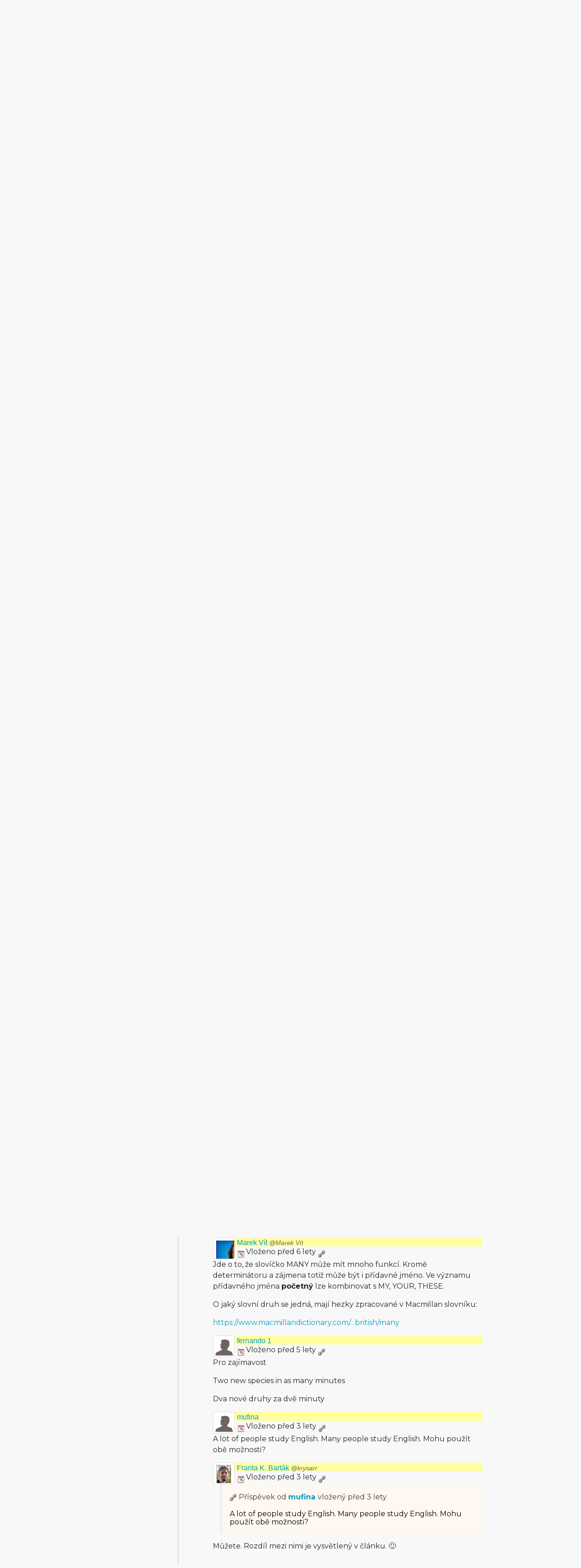

--- FILE ---
content_type: text/html; charset=utf-8
request_url: https://www.helpforenglish.cz/forum/thread/11141-much-many-a-lot/5
body_size: 6833
content:
<!DOCTYPE html>
<html>
<head>
    <meta http-equiv="Content-Type" content="text/html; charset=utf-8">
    <meta name="description"
          content="">
    <meta name="keywords"
          content=" angličtina, English, esl, efl, elt, gramatika, testy, výslovnost, slovní zásoba, recenze, tipy, pro učitele, zábava, zjednodušená četba">
    <meta name="viewport" content="width=device-width, initial-scale=1.0">
    <title>MUCH, MANY, A LOT - Help for English - Angličtina na internetu zdarma</title>
    <link rel="alternate" type="application/rss+xml" title="RSS kanál novinek na webu" href="/rss">

    <link rel="shortcut icon" href="/images/english/icon-32.ico" type="image/x-icon" sizes="32x32">
    <link rel="shortcut icon" href="/images/english/icon-192.png" type="image/png" sizes='192x192'>
    <link rel="shortcut icon" href="/images/english/icon-180.png" type="image/png" sizes='180x180'>
    <link rel="shortcut icon" href="/images/english/icon-512.png" type="image/png" sizes='512x512'>
    <link rel="apple-touch-icon" href="/images/english/icon-180.png">
    <link rel="icon" href="/images/english/icon.svg" type="image/svg+xml">

    <link rel="preconnect" href="https://fonts.googleapis.com">
    <link rel="preconnect" href="https://fonts.gstatic.com" crossorigin>
    <link href="https://fonts.googleapis.com/css2?family=Montserrat:ital,wght@0,100..900;1,100..900&display=swap" rel="stylesheet">

    <meta name="robots" content="follow,noindex">
    <link rel="prev" href="/forum/thread/11141-much-many-a-lot/4">


<!-- Structured data -->
<script type="application/ld+json">
{
  "@context": "http://schema.org",
  "@type": "Organization",
  "name": "Help for English - Angličtina na internetu zdarma"
  "url": "https://www.helpforenglish.cz/",
  "sameAs": [
    "https://www.facebook.com/helpforenglish",
    "https://twitter.com/HelpForEnglish"
  ]
}

</script>
    
    

<!-- Google Tag Manager -->
<script>
    (function(w,d,s,l,i){ w[l]=w[l]||[];w[l].push({'gtm.start':
            new Date().getTime(),event:'gtm.js'});
            var f=d.getElementsByTagName(s)[0],j=d.createElement(s),dl=l!='dataLayer'?'&l='+l:'';
            j.async=true;j.src='https://www.googletagmanager.com/gtm.js?id='+i+dl;
            f.parentNode.insertBefore(j,f);
    })(window,document,'script','dataLayer',"GTM-C2NG");

</script>
<!-- End Google Tag Manager -->
<link rel="stylesheet" type="text/css" href="/webtemp/cssloader-e54cd3d4d518-index.css?1763209879">
</head>

<body
        data-user-pronunciation-variety="br"
>

<div style="clear: both"></div>
<header style="overflow: no-display;">

    <div class="container d-flex justify-content-between h-100">
        <a href="/">
            <span class="logo"></span>
        </a>

        <button class="btn btn-primary d-md-none float-right" id="btn-menu">
            <i class="fa fa-bars"></i> Menu
        </button>

        <a href="https://www.englishme.cz/?utm_source=helpforenglish&utm_medium=banner&utm_campaign=hfe_minibanner" class="em-logo align-items-center d-none d-md-flex">
            <div class="pr-2 d-none d-xl-block">Vyzkoušejte i naši apku</div>
            <div class="em-logo-2"></div>
        </a>

    </div>

</header>

<div class="container container-main">

    <div class="row row-main">

        <div class="col-md-3 col-menu d-none d-md-block d-print-none" id="collapseExample">

            <div class="englishme-header-info">
                <a href="https://www.englishme.cz/?utm_source=helpforenglish&utm_medium=banner&utm_campaign=hfe_minibanner"
                   title="Aplikace pro výuku angličtiny od autorů Help for English!">
                    <img src="/files/3-banner-englishme.png" alt="EnglishMe.cz">
                </a>
            </div>

            <form class="search" action="/forum/thread/11141-much-many-a-lot/5" method="post" id="frm-searchForm">
                <div class="input-group">
                    <input type="text" class="form-control" name="search" size="10" tabindex="1" placeholder="Hledat" id="frm-searchForm-search">
                    <span class="input-group-append">
                        <button type="submit" name="save" class="btn btn-primary" value="Vyhledat">
                            <i class="fa fa-search"></i>
                        </button>
                    </span>
                </div>


<input type="hidden" name="_do" value="searchForm-submit"><!--[if IE]><input type=IEbug disabled style="display:none"><![endif]-->
            </form>


    <h4><i class="fa fa-user"></i> Přihlášení</h4>
    <ul class="nav flex-column">
        <li class="nav-item"><a href="/sign/in" class="nav-link">Přihlásit</a></li>
        <li class="nav-item"><a href="/user/registration" class="nav-link">Registrovat</a></li>
    </ul>

            <h4><i class="fa fa-bars"></i> Menu</h4>
            <ul class="nav flex-column">
                <li class="nav-item">
                    <a class="nav-link" href="/">
                        <strong>Hlavní stránka</strong>
                    </a>
                </li>
                    <li class="nav-item">
                        <a class="nav-link" href="/anglictina-na-internetu">Angličtina na internetu</a>
                    </li>
                    <li class="nav-item">
                        <a class="nav-link" href="/anglictina-pro-zacatecniky">Angličtina pro začátečníky</a>
                    </li>
                    <li class="nav-item">
                        <a class="nav-link" href="/business-english">Business English</a>
                    </li>
                    <li class="nav-item">
                        <a class="nav-link" href="/cetba">Četba</a>
                    </li>
                    <li class="nav-item">
                        <a class="nav-link" href="/download">Download</a>
                    </li>
                    <li class="nav-item">
                        <a class="nav-link" href="/gramatika">Gramatika</a>
                    </li>
                    <li class="nav-item">
                        <a class="nav-link" href="/christmas">Christmas</a>
                    </li>
                    <li class="nav-item">
                        <a class="nav-link" href="/informace-a-ruzne">Informace a různé</a>
                    </li>
                    <li class="nav-item">
                        <a class="nav-link" href="/mluveni">Mluvení</a>
                    </li>
                    <li class="nav-item">
                        <a class="nav-link" href="/psani">Psaní</a>
                    </li>
                    <li class="nav-item">
                        <a class="nav-link" href="/realie">Reálie</a>
                    </li>
                    <li class="nav-item">
                        <a class="nav-link" href="/recenze">Recenze</a>
                    </li>
                    <li class="nav-item">
                        <a class="nav-link" href="/slovni-zasoba">Slovní zásoba</a>
                    </li>
                    <li class="nav-item">
                        <a class="nav-link" href="/slovnik">Slovník</a>
                    </li>
                    <li class="nav-item">
                        <a class="nav-link" href="/testy">Testy</a>
                    </li>
                    <li class="nav-item">
                        <a class="nav-link" href="/tipy-a-triky">Tipy a Triky</a>
                    </li>
                    <li class="nav-item">
                        <a class="nav-link" href="/vyslovnost">Výslovnost</a>
                    </li>
                    <li class="nav-item">
                        <a class="nav-link" href="/zabava">Zábava</a>
                    </li>
                    <li class="nav-item">
                        <a class="nav-link" href="/zkousky-a-certifikaty">Zkoušky a certifikáty</a>
                    </li>
                <li class="nav-item">
                    <a href="/forum" class="nav-link">
                        <strong>Diskuzní fórum</strong>
                    </a>
                </li>

            </ul>

            <hr>

<p style="text-align: center; margin-bottom: 21px;"><strong>Partneři
stránek</strong></p>

<div title="Anglické učebnice a beletrie s 15 % slevou"
style="text-align:center"><a target="_blank"
href="http://www.englishbooks.cz/"><img src="/files/englishbooksnew.jpg"
alt="Anglické učebnice a beletrie s 15 % slevou"></a></div>

<div><br>
</div>

<div style="text-align: center;"><a id="advertising_alternating"
style="display:none;"><img
src="[data-uri]"></a>
	<div><br>
	<br>
</div>

	<hr>

	<p style="text-align:center"><strong>Najdete nás také na:</strong></p>

	<div><a href="https://www.instagram.com/englishme_cz/"><img
	src="/files/3-inst.png" alt="Instagram"></a> <a
	href="https://www.facebook.com/pages/Help-for-English/177984152240425"><img
	src="/files/fb_logo_small.gif" alt="Facebook"></a> <a
	href="https://www.tiktok.com/&#64;englishme_cz"><img src="/files/3-tiktok-1.png"
	alt="TikTok"></a> <a href="https://www.youtube.com/&#64;englishme_cz"><img
	src="/files/3-youtube-1.png" alt="YouTube"></a> <a
	href="https://cz.pinterest.com/englishme_cz/_created/"><img
	src="/files/3-pin.png" alt="Pinterest"></a></div>

	<div><br>
	<br>
</div>
</div>


            


        </div>
        <div class="col-md-9 col-content">
<div id="snippet--flash_messages"></div>
<nav class="breadcrumb">
    <a href="/" class="breadcrumb-item"><i class="fa fa-home"></i></a>
    <a class="breadcrumb-item" href="/forum/">Fórum</a>
    <a class="breadcrumb-item" href="/forum/category/11-komentare-k-clankum">Komentáře k článkům</a>
    <span class="breadcrumb-item active">MUCH, MANY, A LOT</span>
</nav>

<h1>MUCH, MANY, A LOT</h1>

    <p>Komentáře k článku:
        <a href="/article/2007041501-much-many-a-lot">MUCH, MANY, A LOT</a></p>




<div class="btn-group">
</div>

<p>&nbsp;</p>


    <nav aria-label="Stránkování">
        <ul class="pagination justify-content-end">
                <li class="page-item">
                    <a href="/forum/thread/11141-much-many-a-lot/4" class="page-link">&laquo; Previous</a>
                </li>

                    <li class="page-item">
                        <a href="/forum/thread/11141-much-many-a-lot" class="page-link">1</a>

                    </li>
                    <li class="page-item disabled">
                        <a href="#" class="page-link">...</a>
                    </li>
                    <li class="page-item">
                        <a href="/forum/thread/11141-much-many-a-lot/4" class="page-link">4</a>

                    </li>
                    <li class="page-item disabled">
                        <a href="#" class="page-link">5</a>
                    </li>

                <li class="page-item">
                    <a href="#" class="page-link">Další &raquo;</a>
                </li>
        </ul>
    </nav>

<div id="snippet--cover_snippet">    <div class="container1">
            <div class="post" id="415246">
<div>
    <div class="header-avatar thumbnail">
        <a href="/profile/16218-krysarr">

                <img src="/files/users/16218.png" alt="Ikona uživatele" style="display:inline;">
        </a>

    </div>
    <div class="aut-nadpis">
		<span>
			<a href="/profile/16218-krysarr">

                    Franta K. Barták <em><span class="category-decription">@krysarr</span></em>
			</a>
		</span>


        <span>


		</span>
    </div>
</div>

                <div class="top-bar">
                    <div class="post-date-bar">
                        <img src="/images/ico_s/date.png" alt="vloženo" title="29. 5. 2017 22:26" class="help-cursor"> Vloženo před 9 lety
                        <a title="Trvalý odkaz" class="link-icon" href="/forum/post/default/415246"><img src="/images/ico_s/link.png" alt="Odkaz na příspěvek"></a>
                    </div>
                    <div class="post-buttons">
                    </div>
                </div>
                <div class="post-text">
                        <blockquote>
                            <div class="quote-in-post">
                                <a title="Odkaz na příspěvek" class="link-icon" href="/forum/post/default/415239"><img src="/images/ico_s/link.png" alt="Odkaz na příspěvek"></a>
                                Příspěvek od <strong>    <a href="/profile/30298-mufina">mufina</a>
</strong> vložený
                                <span class="help-cursor" title="29. 5. 2017 20:42">před 9 lety</span>
                            </div>
                            <p>Můžu říci-<br />
There is a lot of luggage. There is lots of luggage. Je to to samé?</p>

                        </blockquote>
                    <div id="text-415246"><p>Ano, A LOT OF = LOTS OF. Je to napsané v článku. <img
src="/images/texyla/emoticons/texy/smile.png" alt=":)" /></p>
</div>
                </div>
            </div>
            <div class="post" id="428233">
<div>
    <div class="header-avatar thumbnail">
        <a href="/profile/92207-karolina86">
                <img src="/files/users/sna.gif" alt="Defaultní ikona uživatele" style="display:inline;">
        </a>

    </div>
    <div class="aut-nadpis">
		<span>
			<a href="/profile/92207-karolina86">

                    karolina86
			</a>
		</span>


        <span>


		</span>
    </div>
</div>

                <div class="top-bar">
                    <div class="post-date-bar">
                        <img src="/images/ico_s/date.png" alt="vloženo" title="25. 6. 2019 13:01" class="help-cursor"> Vloženo před 7 lety
                        <a title="Trvalý odkaz" class="link-icon" href="/forum/post/default/428233"><img src="/images/ico_s/link.png" alt="Odkaz na příspěvek"></a>
                    </div>
                    <div class="post-buttons">
                    </div>
                </div>
                <div class="post-text">
                    <div id="text-428233"><p>Ahoj, chci se zeptat ohledně otázky: How much do you know about the USA?
How much do you know about those events?…Zde uplně přirozeně používám
how much…, ale při dotazu proč je tam how much a ne how many neumím
odpovědět, poradíte prosím?</p>
</div>
                </div>
            </div>
            <div class="post" id="428236">
<div>
    <div class="header-avatar thumbnail">
        <a href="/profile/16218-krysarr">

                <img src="/files/users/16218.png" alt="Ikona uživatele" style="display:inline;">
        </a>

    </div>
    <div class="aut-nadpis">
		<span>
			<a href="/profile/16218-krysarr">

                    Franta K. Barták <em><span class="category-decription">@krysarr</span></em>
			</a>
		</span>


        <span>


		</span>
    </div>
</div>

                <div class="top-bar">
                    <div class="post-date-bar">
                        <img src="/images/ico_s/date.png" alt="vloženo" title="25. 6. 2019 14:53" class="help-cursor"> Vloženo před 7 lety
                        <a title="Trvalý odkaz" class="link-icon" href="/forum/post/default/428236"><img src="/images/ico_s/link.png" alt="Odkaz na příspěvek"></a>
                    </div>
                    <div class="post-buttons">
                    </div>
                </div>
                <div class="post-text">
                        <blockquote>
                            <div class="quote-in-post">
                                <a title="Odkaz na příspěvek" class="link-icon" href="/forum/post/default/428233"><img src="/images/ico_s/link.png" alt="Odkaz na příspěvek"></a>
                                Příspěvek od <strong>    <a href="/profile/92207-karolina86">karolina86</a>
</strong> vložený
                                <span class="help-cursor" title="25. 6. 2019 13:01">před 7 lety</span>
                            </div>
                            <p>Ahoj, chci se zeptat ohledně otázky: How much do you know about the USA?
How much do you know about those events?…Zde uplně přirozeně používám
how much…, ale při dotazu proč je tam how much a ne how many neumím
odpovědět, poradíte prosím?</p>

                        </blockquote>
                    <div id="text-428236"><p>Protože znalost(i)/vě­domost(i) jsou nepočitatelné. <img
src="/images/texyla/emoticons/texy/smile.png" alt=":)" class="emoticon" /></p>
</div>
                </div>
            </div>
            <div class="post" id="431204">
<div>
    <div class="header-avatar thumbnail">
        <a href="/profile/85759-radim45">
                <img src="/files/users/sna.gif" alt="Defaultní ikona uživatele" style="display:inline;">
        </a>

    </div>
    <div class="aut-nadpis">
		<span>
			<a href="/profile/85759-radim45">

                    Radim45
			</a>
		</span>


        <span>


		</span>
    </div>
</div>

                <div class="top-bar">
                    <div class="post-date-bar">
                        <img src="/images/ico_s/date.png" alt="vloženo" title="18. 6. 2020 10:34" class="help-cursor"> Vloženo před 6 lety
                        <a title="Trvalý odkaz" class="link-icon" href="/forum/post/default/431204"><img src="/images/ico_s/link.png" alt="Odkaz na příspěvek"></a>
                    </div>
                    <div class="post-buttons">
                    </div>
                </div>
                <div class="post-text">
                    <div id="text-431204"><p>Ahoj,</p>

<p>spojení “my many friends”, resp. kombinace “my” a “many”, je ale
v tomto případě v pořádku, že?</p>

<p>Díky za případnou odpověď.</p>
</div>
                </div>
            </div>
            <div class="post" id="431206">
<div>
    <div class="header-avatar thumbnail">
        <a href="/profile/148663-chipmunk">
                <img src="/files/users/sna.gif" alt="Defaultní ikona uživatele" style="display:inline;">
        </a>

    </div>
    <div class="aut-nadpis">
		<span>
			<a href="/profile/148663-chipmunk">

                    chipmunk
			</a>
		</span>


        <span>


		</span>
    </div>
</div>

                <div class="top-bar">
                    <div class="post-date-bar">
                        <img src="/images/ico_s/date.png" alt="vloženo" title="18. 6. 2020 15:43" class="help-cursor"> Vloženo před 6 lety
                        <a title="Trvalý odkaz" class="link-icon" href="/forum/post/default/431206"><img src="/images/ico_s/link.png" alt="Odkaz na příspěvek"></a>
                    </div>
                    <div class="post-buttons">
                    </div>
                </div>
                <div class="post-text">
                    <div id="text-431206"><p>Co chcete výrazem <strong>“my many friends”</strong> říct?</p>

<p>Přečtěte si znovu článek a najde tam napsáno, že <strong>many</strong>
nelze normálně kombinovat s přivlastňovacími zájmeny nebo členy.</p>
</div>
                </div>
            </div>
            <div class="post" id="431208">
<div>
    <div class="header-avatar thumbnail">
        <a href="/profile/85759-radim45">
                <img src="/files/users/sna.gif" alt="Defaultní ikona uživatele" style="display:inline;">
        </a>

    </div>
    <div class="aut-nadpis">
		<span>
			<a href="/profile/85759-radim45">

                    Radim45
			</a>
		</span>


        <span>


		</span>
    </div>
</div>

                <div class="top-bar">
                    <div class="post-date-bar">
                        <img src="/images/ico_s/date.png" alt="vloženo" title="19. 6. 2020 11:18" class="help-cursor"> Vloženo před 6 lety
                        <a title="Trvalý odkaz" class="link-icon" href="/forum/post/default/431208"><img src="/images/ico_s/link.png" alt="Odkaz na příspěvek"></a>
                    </div>
                    <div class="post-buttons">
                    </div>
                </div>
                <div class="post-text">
                        <blockquote>
                            <div class="quote-in-post">
                                <a title="Odkaz na příspěvek" class="link-icon" href="/forum/post/default/431206"><img src="/images/ico_s/link.png" alt="Odkaz na příspěvek"></a>
                                Příspěvek od <strong>    <a href="/profile/148663-chipmunk">chipmunk</a>
</strong> vložený
                                <span class="help-cursor" title="18. 6. 2020 15:43">před 6 lety</span>
                            </div>
                            <p>Co chcete výrazem <strong>“my many friends”</strong> říct?</p>

<p>Přečtěte si znovu článek a najde tam napsáno, že <strong>many</strong>
nelze normálně kombinovat s přivlastňovacími zájmeny nebo členy.</p>

                        </blockquote>
                    <div id="text-431208"><p>Chtěl jsem tím vyjdářit “mnozí moji přátelé”. Podařilo se mi na
těchto stránkách dohledat, že spojení “ONE OF MY MANY FRIENDS” je
správně, z čehož jsem usoudil, že i samotné “my many friends” je
v pořádku…</p>
</div>
                </div>
            </div>
            <div class="post" id="431209">
<div>
    <div class="header-avatar thumbnail">
        <a href="/profile/145165-desperatedan">

                <img src="/files/users/145165.png" alt="Ikona uživatele" style="display:inline;">
        </a>

    </div>
    <div class="aut-nadpis">
		<span>
			<a href="/profile/145165-desperatedan">

                    DesperateDan
			</a>
		</span>


        <span>


		</span>
    </div>
</div>

                <div class="top-bar">
                    <div class="post-date-bar">
                        <img src="/images/ico_s/date.png" alt="vloženo" title="19. 6. 2020 12:01" class="help-cursor"> Vloženo před 6 lety
                        <a title="Trvalý odkaz" class="link-icon" href="/forum/post/default/431209"><img src="/images/ico_s/link.png" alt="Odkaz na příspěvek"></a>
                    </div>
                    <div class="post-buttons">
                    </div>
                </div>
                <div class="post-text">
                    <div id="text-431209"><blockquote>
	<ul>
		<li>Když se v roce 2012 stal jednou z osobností města Otrokovic, přáli
		mu <a target="_blank"
		href="https://zlin.cz/zpravy/535570n-nejen-novinari-se-louci-s-dzentlmenem-odesel-karel-halberstat/">jeho
		početní přátelé</a> především hodně zdraví. <em>…his many friends
		wished him good health above all ..</em></li>
	</ul>

	<ul>
		<li>Velmi důležitou úlohu v životě Prasátka-děvčátka hrají také
		Babička s Dědečkem a <a target="_blank"
		href="https://www.mimibazar.cz/clanek/943/prasatko-peppa-pratelska-a-starostliva-hrdinka">její
		početní přátele</a>. <em>… grandma, grandpa and her many
		friends …</em></li>
	</ul>

	<ul>
		<li>Chtěli velký balkon, kde se dá posedět a grilovat <a target="_blank"
		href="https://www.modernibyt.cz/rubriky/navsteva/napadite-bydleni-v-prazskem-karline_4181.html">s jejich
		početnými přáteli</a>. <em>… they wanted a large balcony where they could
		sit out and have barbecues with their many friends …</em></li>
	</ul>
</blockquote>
</div>
                </div>
            </div>
            <div class="post" id="431210">
<div>
    <div class="header-avatar thumbnail">
        <a href="/profile/85759-radim45">
                <img src="/files/users/sna.gif" alt="Defaultní ikona uživatele" style="display:inline;">
        </a>

    </div>
    <div class="aut-nadpis">
		<span>
			<a href="/profile/85759-radim45">

                    Radim45
			</a>
		</span>


        <span>


		</span>
    </div>
</div>

                <div class="top-bar">
                    <div class="post-date-bar">
                        <img src="/images/ico_s/date.png" alt="vloženo" title="19. 6. 2020 12:36" class="help-cursor"> Vloženo před 6 lety
                        <a title="Trvalý odkaz" class="link-icon" href="/forum/post/default/431210"><img src="/images/ico_s/link.png" alt="Odkaz na příspěvek"></a>
                    </div>
                    <div class="post-buttons">
                    </div>
                </div>
                <div class="post-text">
                        <blockquote>
                            <div class="quote-in-post">
                                <a title="Odkaz na příspěvek" class="link-icon" href="/forum/post/default/431209"><img src="/images/ico_s/link.png" alt="Odkaz na příspěvek"></a>
                                Příspěvek od <strong>    <a href="/profile/145165-desperatedan">DesperateDan</a>
</strong> vložený
                                <span class="help-cursor" title="19. 6. 2020 12:01">před 6 lety</span>
                            </div>
                            <blockquote>
	<ul>
		<li>Když se v roce 2012 stal jednou z osobností města Otrokovic, přáli
		mu <a target="_blank"
		href="https://zlin.cz/zpravy/535570n-nejen-novinari-se-louci-s-dzentlmenem-odesel-karel-halberstat/">jeho
		početní přátelé</a> především hodně zdraví. <em>…his many friends
		wished him good health above all ..</em></li>
	</ul>

	<ul>
		<li>Velmi důležitou úlohu v životě Prasátka-děvčátka hrají také
		Babička s Dědečkem a <a target="_blank"
		href="https://www.mimibazar.cz/clanek/943/prasatko-peppa-pratelska-a-starostliva-hrdinka">její
		početní přátele</a>. <em>… grandma, grandpa and her many
		friends …</em></li>
	</ul>

	<ul>
		<li>Chtěli velký balkon, kde se dá posedět a grilovat <a target="_blank"
		href="https://www.modernibyt.cz/rubriky/navsteva/napadite-bydleni-v-prazskem-karline_4181.html">s jejich
		početnými přáteli</a>. <em>… they wanted a large balcony where they could
		sit out and have barbecues with their many friends …</em></li>
	</ul>
</blockquote>

                        </blockquote>
                    <div id="text-431210"><p>Děkuji za potvrzení, Dane! <img
src="/images/texyla/emoticons/texy/smile.png" alt=":)" class="emoticon" /></p>
</div>
                </div>
            </div>
            <div class="post" id="431218">
<div>
    <div class="header-avatar thumbnail">
        <a href="/profile/148663-chipmunk">
                <img src="/files/users/sna.gif" alt="Defaultní ikona uživatele" style="display:inline;">
        </a>

    </div>
    <div class="aut-nadpis">
		<span>
			<a href="/profile/148663-chipmunk">

                    chipmunk
			</a>
		</span>


        <span>


		</span>
    </div>
</div>

                <div class="top-bar">
                    <div class="post-date-bar">
                        <img src="/images/ico_s/date.png" alt="vloženo" title="19. 6. 2020 17:29" class="help-cursor"> Vloženo před 6 lety
                        <a title="Trvalý odkaz" class="link-icon" href="/forum/post/default/431218"><img src="/images/ico_s/link.png" alt="Odkaz na příspěvek"></a>
                    </div>
                    <div class="post-buttons">
                    </div>
                </div>
                <div class="post-text">
                    <div id="text-431218"><p>Také děkuji uživateli DesperateDan, že to tak pěkně vysvětlil.</p>

<p>Výraz <strong>my many friends</strong> je v pořádku, to já
nezpochybňuji. Ve svém předešlém příspěvku jsem chtěl jenom vědět co
tím výrazem chcete říct, protože někteří lidé místo výrazu
<strong>many of my friends</strong> používají <strong>my many
friends</strong> ve významu <strong>mnoho mých přátel</strong>.</p>
</div>
                </div>
            </div>
            <div class="post" id="431237">
<div>
    <div class="header-avatar thumbnail">
        <a href="/profile/3-marek-vit">

                <img src="/files/users/3-pxvao.png" alt="Ikona uživatele" style="display:inline;">
        </a>

    </div>
    <div class="aut-nadpis">
		<span>
			<a href="/profile/3-marek-vit">

                    Marek Vít <em><span class="category-decription">@Marek Vít</span></em>
			</a>
		</span>


        <span>


		</span>
    </div>
</div>

                <div class="top-bar">
                    <div class="post-date-bar">
                        <img src="/images/ico_s/date.png" alt="vloženo" title="23. 6. 2020 10:55" class="help-cursor"> Vloženo před 6 lety
                        <a title="Trvalý odkaz" class="link-icon" href="/forum/post/default/431237"><img src="/images/ico_s/link.png" alt="Odkaz na příspěvek"></a>
                    </div>
                    <div class="post-buttons">
                    </div>
                </div>
                <div class="post-text">
                    <div id="text-431237"><p>Jde o to, že slovíčko MANY může mít mnoho funkcí. Kromě
determinátoru a zájmena totiž může být i přídavné jméno. Ve významu
přídavného jména <strong>početný</strong> lze kombinovat s MY,
YOUR, THESE.</p>

<p>O jaký slovní druh se jedná, mají hezky zpracované v Macmillan
slovníku:</p>

<p><a
href="https://www.macmillandictionary.com/dictionary/british/many">https://www.macmillandictionary.com/…british/many</a></p>
</div>
                </div>
            </div>
            <div class="post" id="434042">
<div>
    <div class="header-avatar thumbnail">
        <a href="/profile/60548-fernando-1">
                <img src="/files/users/sna.gif" alt="Defaultní ikona uživatele" style="display:inline;">
        </a>

    </div>
    <div class="aut-nadpis">
		<span>
			<a href="/profile/60548-fernando-1">

                    fernando 1
			</a>
		</span>


        <span>


		</span>
    </div>
</div>

                <div class="top-bar">
                    <div class="post-date-bar">
                        <img src="/images/ico_s/date.png" alt="vloženo" title="30. 5. 2021 21:12" class="help-cursor"> Vloženo před 5 lety
                        <a title="Trvalý odkaz" class="link-icon" href="/forum/post/default/434042"><img src="/images/ico_s/link.png" alt="Odkaz na příspěvek"></a>
                    </div>
                    <div class="post-buttons">
                    </div>
                </div>
                <div class="post-text">
                    <div id="text-434042"><p>Pro zajímavost</p>

<p>Two new species in as many minutes</p>

<p>Dva nové druhy za dvě minuty</p>
</div>
                </div>
            </div>
            <div class="post" id="438413">
<div>
    <div class="header-avatar thumbnail">
        <a href="/profile/30298-mufina">
                <img src="/files/users/sna.gif" alt="Defaultní ikona uživatele" style="display:inline;">
        </a>

    </div>
    <div class="aut-nadpis">
		<span>
			<a href="/profile/30298-mufina">

                    mufina
			</a>
		</span>


        <span>


		</span>
    </div>
</div>

                <div class="top-bar">
                    <div class="post-date-bar">
                        <img src="/images/ico_s/date.png" alt="vloženo" title="13. 10. 2022 14:39" class="help-cursor"> Vloženo před 3 lety
                        <a title="Trvalý odkaz" class="link-icon" href="/forum/post/default/438413"><img src="/images/ico_s/link.png" alt="Odkaz na příspěvek"></a>
                    </div>
                    <div class="post-buttons">
                    </div>
                </div>
                <div class="post-text">
                    <div id="text-438413"><p>A lot of people study English. Many people study English. Mohu použít obě
možnosti?</p>
</div>
                </div>
            </div>
            <div class="post" id="438414">
<div>
    <div class="header-avatar thumbnail">
        <a href="/profile/16218-krysarr">

                <img src="/files/users/16218.png" alt="Ikona uživatele" style="display:inline;">
        </a>

    </div>
    <div class="aut-nadpis">
		<span>
			<a href="/profile/16218-krysarr">

                    Franta K. Barták <em><span class="category-decription">@krysarr</span></em>
			</a>
		</span>


        <span>


		</span>
    </div>
</div>

                <div class="top-bar">
                    <div class="post-date-bar">
                        <img src="/images/ico_s/date.png" alt="vloženo" title="13. 10. 2022 16:18" class="help-cursor"> Vloženo před 3 lety
                        <a title="Trvalý odkaz" class="link-icon" href="/forum/post/default/438414"><img src="/images/ico_s/link.png" alt="Odkaz na příspěvek"></a>
                    </div>
                    <div class="post-buttons">
                    </div>
                </div>
                <div class="post-text">
                        <blockquote>
                            <div class="quote-in-post">
                                <a title="Odkaz na příspěvek" class="link-icon" href="/forum/post/default/438413"><img src="/images/ico_s/link.png" alt="Odkaz na příspěvek"></a>
                                Příspěvek od <strong>    <a href="/profile/30298-mufina">mufina</a>
</strong> vložený
                                <span class="help-cursor" title="13. 10. 2022 14:39">před 3 lety</span>
                            </div>
                            <p>A lot of people study English. Many people study English. Mohu použít obě
možnosti?</p>

                        </blockquote>
                    <div id="text-438414"><p>Můžete. Rozdíl mezi nimi je vysvětlený v článku. 🙂</p>
</div>
                </div>
            </div>
    </div>

<p>&nbsp;</p>


    <nav aria-label="Stránkování">
        <ul class="pagination justify-content-end">
                <li class="page-item">
                    <a href="/forum/thread/11141-much-many-a-lot/4" class="page-link">&laquo; Previous</a>
                </li>

                    <li class="page-item">
                        <a href="/forum/thread/11141-much-many-a-lot" class="page-link">1</a>

                    </li>
                    <li class="page-item disabled">
                        <a href="#" class="page-link">...</a>
                    </li>
                    <li class="page-item">
                        <a href="/forum/thread/11141-much-many-a-lot/4" class="page-link">4</a>

                    </li>
                    <li class="page-item disabled">
                        <a href="#" class="page-link">5</a>
                    </li>

                <li class="page-item">
                    <a href="#" class="page-link">Další &raquo;</a>
                </li>
        </ul>
    </nav>

</div>


<div style="clear: both; padding-top: 10px;">
        <p>
            Příspěvky mohou přidávat pouze přihlášení uživatelé. Pokud máte účet můžete se
            <a href="/sign/in">přihlásit</a>.
        </p>
</div>

<div class="info-bottom">
<p>Příspěvky v diskusi jsou majetkem jejich autorů. Provozovatel webových stránek Help For English za ně nenese zodpovědnost.</p></div> 		

        </div>
    </div>


</div>


<footer>

    <p>Copyright 2005–2026 <a target="_blank"
href="https://www.englishme.cz/homepage/contact">Vitware s.r.o.</a> | ISSN
1803–8298<br>
<a target="_blank"
href="https://www.helpforenglish.cz/article/2007011901-podminky-uzivani">Podmínky
užívání</a> | <a target="_blank"
href="https://www.helpforenglish.cz/article/2018021002-ochrana-osobnich-udaju">Ochrana
osobních údajů</a></p>



</footer>

<div class="popover" id="dictionary" style="display:none">
    <button type="button" class="close mr-2 mt-1" aria-label="Close">
        <span aria-hidden="true">&times;</span>
    </button>
    <h3 class="popover-header">
        Vyhledávání ve slovníčku
    </h3>

    <div class="popover-body">
<div id="snippet-dictionary-words">        <strong>Slovíčko nebylo nalezeno</strong>
</div>
    </div>
</div>

<script async defer type="text/javascript" src="https://www.google.com/recaptcha/api.js?render=explicit"></script>
<script async defer type="text/javascript" src="/webtemp/jsloader-3fc9ea760bfc.js?1763209879"></script>


<!-- File path: /data/www/releases/helpforenglish-2025-11-15- - 13-31-13-cllt/temp/cache/latte PHP v. 8.2.14-->
</body>
</html>


--- FILE ---
content_type: image/svg+xml
request_url: https://www.helpforenglish.cz/images/english/header.svg
body_size: 1314
content:
<?xml version="1.0" encoding="UTF-8"?><svg xmlns="http://www.w3.org/2000/svg" xmlns:xlink="http://www.w3.org/1999/xlink" viewBox="0 0 1920 69"><defs><style>.cls-1{isolation:isolate;}.cls-1,.cls-2{fill:none;}.cls-3{opacity:.2;}.cls-3,.cls-4{fill:#e78303;mix-blend-mode:color-burn;}.cls-4{opacity:.17;}.cls-5{fill:url(#Nepojmenovaný_přechod_5);}</style><linearGradient id="Nepojmenovaný_přechod_5" x1="952.22" y1="-1853.82" x2="960.16" y2="71.98" gradientUnits="userSpaceOnUse"><stop offset=".96" stop-color="#f5af51"/><stop offset="1" stop-color="#ea8e2e"/></linearGradient></defs><g class="cls-1"><g id="Vrstva_1"><rect class="cls-5" x="0" y="0" width="1920" height="69"/><path class="cls-4" d="m345.05,69.01c1.28-5.08,3.48-10.51,7.8-18.94,2.76-5.37,5.25-10.83,2.24-16.07L335.71.02l-24.99-.02c-19.82,20.49-28.65,44.81-29.15,69.01"/><path class="cls-4" d="m477.3,0c2.11,5.82-.16,12.86-5.95,16.18-5.69,3.26-24.94,15.34-29.51,17.95-3.56,2.04-7.89,2.49-11.66.87-12.69-5.45-16.81-7.7-35.06-8.74-6.03-.35-11.99-.96-14.99-6.21L368.71,0"/><path class="cls-4" d="m448.69,69.07c.1-.8.2-1.82.31-2.7.51-4.07,3.09-7.57,6.65-9.61,4.57-2.62,24.74-13.09,30.43-16.35,7.4-4.23,16.94-.53,19.32,7.66,1.97,6.79,3.35,13.9,4.08,20.86"/><rect class="cls-2" x="283.13" y="-37.8" width="224.98" height="227.07" transform="translate(62.43 302.1) rotate(-45.03)"/><path class="cls-3" d="m0,18.91c7.02,3.72,14.82,7.85,18.03,9.68,7.4,4.23,16.94.53,19.32-7.66,1.97-6.79,3.35-13.96,4.08-20.93H0"/></g></g></svg>

--- FILE ---
content_type: image/svg+xml
request_url: https://www.helpforenglish.cz/images/english/logo.svg
body_size: 5277
content:
<?xml version="1.0" encoding="UTF-8"?><svg id="Vrstva_1" xmlns="http://www.w3.org/2000/svg" xmlns:xlink="http://www.w3.org/1999/xlink" viewBox="0 0 236 35.72"><defs><style>.cls-1{fill:#fff;}.cls-2,.cls-3{fill:none;}.cls-3{clip-path:url(#clippath);}</style><clipPath id="clippath"><rect class="cls-2" x="0" y="0" width="236" height="35.72"/></clipPath></defs><g class="cls-3"><path class="cls-1" d="m5.31,14.03v13.03c0,.36-.3.66-.66.66H.66C.3,27.72,0,27.42,0,27.06V2.36C0,2,.3,1.7.66,1.7h3.99c.36,0,.66.3.66.66v8.11c1.39-1.14,3.14-1.64,4.8-1.64,4.71,0,7.5,2.96,7.5,8.7v9.54c0,.36-.3.66-.68.66h-3.97c-.37,0-.66-.3-.66-.66v-9.46c0-3.53-1.25-4.96-3.62-4.96-1.27,0-2.58.5-3.37,1.39"/><path class="cls-1" d="m25.2,16.24h7.49c-.21-2.64-1.57-4.1-3.78-4.1s-3.53,1.46-3.71,4.1m10.85,7.18l.25,2.48c.04.41-.14.66-.48.8-1.57.7-3.65,1.02-5.7,1.02-6.92,0-10.16-4.14-10.16-9.7,0-5.85,3.51-9.62,8.98-9.62s8.98,4.06,8.98,9.84c0,.29,0,.64-.05,1.07-.04.3-.32.57-.73.57h-11.94c.29,2.99,2.35,4.1,5.38,4.1,1.57,0,3.12-.34,4.46-1,.53-.27.96-.07,1.02.45"/><path class="cls-1" d="m40.59,2.36c0-.36.29-.66.66-.66h3.99c.36,0,.66.3.66.66v24.7c0,.36-.3.66-.66.66h-3.99c-.37,0-.66-.3-.66-.66V2.36Z"/><path class="cls-1" d="m57.59,23.48c-1.32,0-2.6-.5-3.39-1.39v-8.48c.78-.85,2.07-1.39,3.39-1.39,2.21,0,3.99,1.82,3.99,5.63s-1.78,5.63-3.99,5.63m1.16-15.08c-1.5,0-3.24.39-4.54,1.64v-.49h0v-.06c0-.36-.3-.66-.66-.66h-3.99c-.37,0-.66.3-.66.66v24.76c0,.36.29.66.66.66h3.99c.36,0,.66-.3.66-.66v-8.6c1.32,1.25,3.05,1.64,4.54,1.64,4.51,0,8.22-3.62,8.22-9.45s-3.67-9.45-8.22-9.45"/><path class="cls-1" d="m131.12,17.54h7.49c-.21-2.64-1.57-4.1-3.78-4.1s-3.53,1.46-3.71,4.1m10.85,7.18l.25,2.48c.04.41-.14.66-.48.8-1.57.7-3.65,1.02-5.7,1.02-6.92,0-10.16-4.14-10.16-9.7,0-5.85,3.51-9.62,8.98-9.62s8.98,4.06,8.98,9.84c0,.29,0,.64-.05,1.07-.04.3-.32.57-.73.57h-11.94c.29,2.99,2.35,4.1,5.38,4.1,1.57,0,3.12-.34,4.46-1,.53-.27.96-.07,1.02.45"/><path class="cls-1" d="m150.76,14.9v13.03c0,.36-.3.66-.66.66h-3.99c-.36,0-.66-.3-.66-.66V10.78c0-.36.3-.66.66-.66h3.99c.36,0,.66.3.66.66v.55c1.44-1.14,3.14-1.64,4.79-1.64,4.69,0,7.5,2.96,7.5,8.7v9.54c0,.36-.3.66-.68.66h-3.97c-.37,0-.66-.3-.66-.66v-9.46c0-3.53-1.25-4.96-3.62-4.96-1.27,0-2.58.53-3.37,1.39"/><path class="cls-1" d="m174.04,24.78c1.32,0,2.6-.5,3.39-1.39v-8.48c-.78-.86-2.07-1.39-3.39-1.39-2.21,0-3.99,1.82-3.99,5.63s1.78,5.63,3.99,5.63m-1.3,7.24c2.87,0,4.69-1.27,4.69-4.22v-.84c-1.32,1.25-3.05,1.64-4.55,1.64-4.51,0-8.22-3.62-8.22-9.45s3.67-9.45,8.22-9.45c1.5,0,3.24.39,4.55,1.64v-.55c0-.36.3-.66.66-.66h3.99c.37,0,.66.3.66.66v16.08c0,6.18-2.67,8.86-9.64,8.86-2.25,0-4.19-.36-5.99-1.12-.34-.14-.52-.39-.48-.8l.18-2.55c.05-.52.52-.73,1.03-.45,1.46.78,3.24,1.21,4.9,1.21"/><path class="cls-1" d="m185.77,3.23c0-.36.29-.66.66-.66h3.99c.36,0,.66.3.66.66v24.7c0,.36-.3.66-.66.66h-3.99c-.37,0-.66-.3-.66-.66V3.23Z"/><path class="cls-1" d="m194.29,10.78c0-.36.29-.66.66-.66h4.03c.36,0,.66.3.66.66v17.15c0,.36-.3.66-.66.66h-4.03c-.37,0-.66-.3-.66-.66V10.78Zm2.67-8.22c2.17,0,3.03.93,3.03,2.67s-.86,2.67-3.03,2.67-3.03-.89-3.03-2.67.86-2.67,3.03-2.67"/><path class="cls-1" d="m201.79,27l.14-2.64c.04-.52.52-.77,1.02-.5,1.64.87,3.4,1.34,5.2,1.34,1.98,0,2.87-.66,2.87-1.84s-.89-1.71-3.69-2.55c-3.83-1.16-5.51-3.03-5.51-5.69,0-3.51,2.71-5.44,7.58-5.44,2,0,3.92.39,5.58,1,.34.12.52.39.48.8l-.25,2.39c-.05.52-.5.71-1.02.5-1.3-.53-2.82-.87-4.3-.87-1.92,0-2.69.55-2.69,1.41,0,1.14.91,1.76,3.53,2.55,4.15,1.25,5.69,3.17,5.69,5.69,0,3.71-2.6,5.86-7.77,5.86-2.3,0-4.46-.37-6.38-1.21-.34-.14-.5-.39-.48-.8"/><path class="cls-1" d="m223.7,14.9v13.03c0,.36-.3.66-.66.66h-3.99c-.36,0-.66-.3-.66-.66V3.23c0-.36.3-.66.66-.66h3.99c.36,0,.66.3.66.66v8.11c1.39-1.14,3.14-1.64,4.8-1.64,4.71,0,7.5,2.96,7.5,8.7v9.54c0,.36-.3.66-.68.66h-3.97c-.37,0-.66-.3-.66-.66v-9.46c0-3.53-1.25-4.96-3.62-4.96-1.27,0-2.58.5-3.37,1.39"/><path class="cls-1" d="m77.88,26.4v-12.4c0-.52-.39-.95-.87-.95h-.49c-.48,0-.87-.42-.87-.95v-2.35c0-.52.39-.95.87-.95h1.05c.17,0,.31-.15.31-.34v-.38c0-2.24.63-4.7,2.16-6.22C81.36.49,83.21,0,84.74,0c.82,0,1.5.07,2.08.19.43.09.72.51.7.98l-.12,2.54c-.03.54-.47.96-.96.89-.24-.03-.51-.05-.8-.05-1.74,0-2.47,1.48-2.47,3.3,0,.52.39.95.87.95h1.67c.48,0,.87.42.87.95v2.35c0,.52-.39.95-.87.95h-1.64c-.48,0-.87.42-.87.95v12.4c0,.52-.39.95-.87.95h-3.59c-.48,0-.87-.42-.87-.95"/><path class="cls-1" d="m118.39,8.38c-.07,0-.16,0-.25,0-1.3,0-2.9.76-3.9,2.49v-1.79c0-.36-.3-.67-.66-.67h-3.99c-.37,0-.66.31-.66.67v17.57c0,.36.28.67.66.67h3.99c.36,0,.66-.31.66-.67v-9.54c.02-.17.04-.33.06-.47.34-1.78,1.63-2.92,3.53-2.92.17,0,.33,0,.48.02.49.04.92-.39.92-.94v-3.47c0-.52-.38-.94-.84-.95"/><path class="cls-1" d="m101.13,18.02c-.06,1.58-.25,1.94-.7,3.04-.13.33-.09.7.09,1.01.23.39,1.31,2.04,1.6,2.52.38.63,1.25.76,1.78.25,2.33-2.28,3.56-5.55,2.4-9.27-.22-.7-1.05-1-1.68-.62l-2.97,1.77c-.45.27-.49.78-.51,1.31"/><path class="cls-1" d="m94.75,21.81c1.42.7,1.82.7,3.01.83.35.04.66.26.84.56.23.39,1.17,2.12,1.46,2.61.38.63.07,1.46-.63,1.68-3.12.96-6.58.47-9.29-2.32-.51-.53-.38-1.4.25-1.77l2.97-1.77c.45-.27.92-.06,1.39.17"/><path class="cls-1" d="m92.63,18.19c.06-1.58.25-1.94.7-3.04.13-.33.09-.7-.09-1.01-.23-.39-1.31-2.04-1.6-2.52-.38-.63-1.25-.76-1.78-.25-2.33,2.28-3.56,5.55-2.4,9.27.22.7,1.05,1,1.68.62l2.97-1.77c.45-.27.49-.78.51-1.31"/><path class="cls-1" d="m99.03,14.31c-1.42-.7-1.82-.7-3.01-.83-.35-.04-.66-.26-.84-.56-.23-.39-1.17-2.12-1.46-2.61-.38-.63-.07-1.46.63-1.68,3.12-.96,6.58-.47,9.29,2.32.51.53.38,1.4-.25,1.77l-2.97,1.77c-.45.27-.92.06-1.39-.17"/></g></svg>